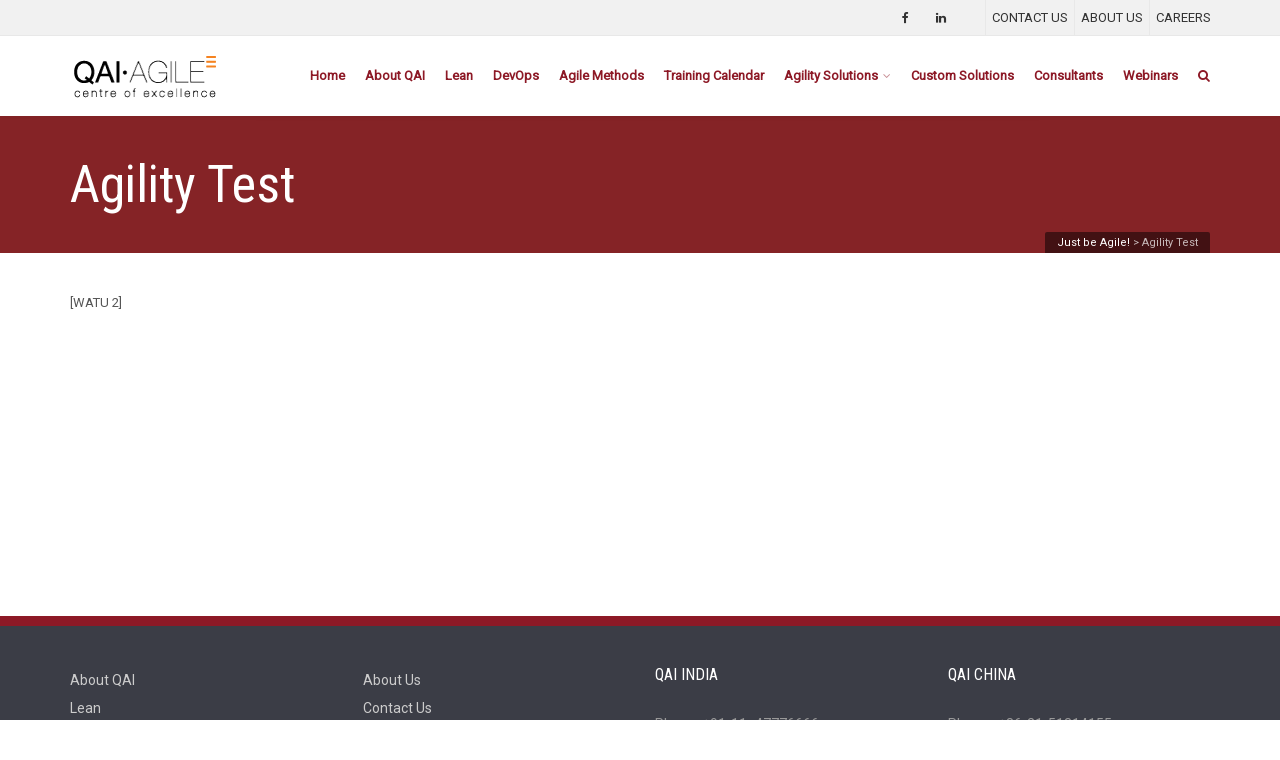

--- FILE ---
content_type: text/html; charset=UTF-8
request_url: http://qaiagile.com/agility-test/
body_size: 9215
content:
<!DOCTYPE html>
<!--[if IE 6]><html class="ie ie6 no-js" lang="en-US"><![endif]-->
<!--[if IE 7]><html class="ie ie7 no-js" lang="en-US"><![endif]-->
<!--[if IE 8]><html class="ie ie8 no-js" lang="en-US"><![endif]-->
<!--[if !(IE 7) | !(IE 8) ]><!-->
<html class="no-js" lang="en-US">
<!--<![endif]-->
  <head>
    <meta charset="UTF-8" />
        <meta name="viewport" content="width=device-width, initial-scale=1, maximum-scale=1">
        <meta http-equiv="X-UA-Compatible" content="IE=edge" />
    <link rel="profile" href="http://gmpg.org/xfn/11" />
    <link rel="pingback" href="http://qaiagile.com/xmlrpc.php" />
        <link rel="shortcut icon" href="https://qaiagile.com/wp-content/uploads/2015/02/lumens__sun_glyphmark_by_turtledude999-d60cxr0.png" />    <title>Agility Test - Just be Agile!</title>
	<!-- PopupPress Plugin v.1.8 - 6.2.8 -->
<meta name='robots' content='max-image-preview:large' />

<!-- This site is optimized with the Yoast SEO plugin v11.2.1 - https://yoast.com/wordpress/plugins/seo/ -->
<link rel="canonical" href="http://qaiagile.com/agility-test/" />
<meta property="og:locale" content="en_US" />
<meta property="og:type" content="article" />
<meta property="og:title" content="Agility Test - Just be Agile!" />
<meta property="og:url" content="http://qaiagile.com/agility-test/" />
<meta property="og:site_name" content="Just be Agile!" />
<script type='application/ld+json' class='yoast-schema-graph yoast-schema-graph--main'>{"@context":"https://schema.org","@graph":[{"@type":"Organization","@id":"http://qaiagile.com/#organization","name":"","url":"http://qaiagile.com/","sameAs":[]},{"@type":"WebSite","@id":"http://qaiagile.com/#website","url":"http://qaiagile.com/","name":"Just be Agile!","publisher":{"@id":"http://qaiagile.com/#organization"},"potentialAction":{"@type":"SearchAction","target":"http://qaiagile.com/?s={search_term_string}","query-input":"required name=search_term_string"}},{"@type":"WebPage","@id":"http://qaiagile.com/agility-test/#webpage","url":"http://qaiagile.com/agility-test/","inLanguage":"en-US","name":"Agility Test - Just be Agile!","isPartOf":{"@id":"http://qaiagile.com/#website"},"datePublished":"2015-02-17T05:07:01+05:30","dateModified":"2015-03-11T01:25:04+05:30"}]}</script>
<!-- / Yoast SEO plugin. -->

<link rel='dns-prefetch' href='//fonts.googleapis.com' />
<link rel="alternate" type="application/rss+xml" title="Just be Agile! &raquo; Feed" href="http://qaiagile.com/feed/" />
<link rel="alternate" type="application/rss+xml" title="Just be Agile! &raquo; Comments Feed" href="http://qaiagile.com/comments/feed/" />
<script type="text/javascript">
window._wpemojiSettings = {"baseUrl":"https:\/\/s.w.org\/images\/core\/emoji\/14.0.0\/72x72\/","ext":".png","svgUrl":"https:\/\/s.w.org\/images\/core\/emoji\/14.0.0\/svg\/","svgExt":".svg","source":{"concatemoji":"http:\/\/qaiagile.com\/wp-includes\/js\/wp-emoji-release.min.js?ver=6.2.8"}};
/*! This file is auto-generated */
!function(e,a,t){var n,r,o,i=a.createElement("canvas"),p=i.getContext&&i.getContext("2d");function s(e,t){p.clearRect(0,0,i.width,i.height),p.fillText(e,0,0);e=i.toDataURL();return p.clearRect(0,0,i.width,i.height),p.fillText(t,0,0),e===i.toDataURL()}function c(e){var t=a.createElement("script");t.src=e,t.defer=t.type="text/javascript",a.getElementsByTagName("head")[0].appendChild(t)}for(o=Array("flag","emoji"),t.supports={everything:!0,everythingExceptFlag:!0},r=0;r<o.length;r++)t.supports[o[r]]=function(e){if(p&&p.fillText)switch(p.textBaseline="top",p.font="600 32px Arial",e){case"flag":return s("\ud83c\udff3\ufe0f\u200d\u26a7\ufe0f","\ud83c\udff3\ufe0f\u200b\u26a7\ufe0f")?!1:!s("\ud83c\uddfa\ud83c\uddf3","\ud83c\uddfa\u200b\ud83c\uddf3")&&!s("\ud83c\udff4\udb40\udc67\udb40\udc62\udb40\udc65\udb40\udc6e\udb40\udc67\udb40\udc7f","\ud83c\udff4\u200b\udb40\udc67\u200b\udb40\udc62\u200b\udb40\udc65\u200b\udb40\udc6e\u200b\udb40\udc67\u200b\udb40\udc7f");case"emoji":return!s("\ud83e\udef1\ud83c\udffb\u200d\ud83e\udef2\ud83c\udfff","\ud83e\udef1\ud83c\udffb\u200b\ud83e\udef2\ud83c\udfff")}return!1}(o[r]),t.supports.everything=t.supports.everything&&t.supports[o[r]],"flag"!==o[r]&&(t.supports.everythingExceptFlag=t.supports.everythingExceptFlag&&t.supports[o[r]]);t.supports.everythingExceptFlag=t.supports.everythingExceptFlag&&!t.supports.flag,t.DOMReady=!1,t.readyCallback=function(){t.DOMReady=!0},t.supports.everything||(n=function(){t.readyCallback()},a.addEventListener?(a.addEventListener("DOMContentLoaded",n,!1),e.addEventListener("load",n,!1)):(e.attachEvent("onload",n),a.attachEvent("onreadystatechange",function(){"complete"===a.readyState&&t.readyCallback()})),(e=t.source||{}).concatemoji?c(e.concatemoji):e.wpemoji&&e.twemoji&&(c(e.twemoji),c(e.wpemoji)))}(window,document,window._wpemojiSettings);
</script>
<style type="text/css">
img.wp-smiley,
img.emoji {
	display: inline !important;
	border: none !important;
	box-shadow: none !important;
	height: 1em !important;
	width: 1em !important;
	margin: 0 0.07em !important;
	vertical-align: -0.1em !important;
	background: none !important;
	padding: 0 !important;
}
</style>
	<link rel='stylesheet' id='validate-engine-css-css' href='http://qaiagile.com/wp-content/plugins/wysija-newsletters/css/validationEngine.jquery.css?ver=2.11' type='text/css' media='all' />
<link rel='stylesheet' id='wp-block-library-css' href='http://qaiagile.com/wp-includes/css/dist/block-library/style.min.css?ver=6.2.8' type='text/css' media='all' />
<link rel='stylesheet' id='classic-theme-styles-css' href='http://qaiagile.com/wp-includes/css/classic-themes.min.css?ver=6.2.8' type='text/css' media='all' />
<style id='global-styles-inline-css' type='text/css'>
body{--wp--preset--color--black: #000000;--wp--preset--color--cyan-bluish-gray: #abb8c3;--wp--preset--color--white: #ffffff;--wp--preset--color--pale-pink: #f78da7;--wp--preset--color--vivid-red: #cf2e2e;--wp--preset--color--luminous-vivid-orange: #ff6900;--wp--preset--color--luminous-vivid-amber: #fcb900;--wp--preset--color--light-green-cyan: #7bdcb5;--wp--preset--color--vivid-green-cyan: #00d084;--wp--preset--color--pale-cyan-blue: #8ed1fc;--wp--preset--color--vivid-cyan-blue: #0693e3;--wp--preset--color--vivid-purple: #9b51e0;--wp--preset--gradient--vivid-cyan-blue-to-vivid-purple: linear-gradient(135deg,rgba(6,147,227,1) 0%,rgb(155,81,224) 100%);--wp--preset--gradient--light-green-cyan-to-vivid-green-cyan: linear-gradient(135deg,rgb(122,220,180) 0%,rgb(0,208,130) 100%);--wp--preset--gradient--luminous-vivid-amber-to-luminous-vivid-orange: linear-gradient(135deg,rgba(252,185,0,1) 0%,rgba(255,105,0,1) 100%);--wp--preset--gradient--luminous-vivid-orange-to-vivid-red: linear-gradient(135deg,rgba(255,105,0,1) 0%,rgb(207,46,46) 100%);--wp--preset--gradient--very-light-gray-to-cyan-bluish-gray: linear-gradient(135deg,rgb(238,238,238) 0%,rgb(169,184,195) 100%);--wp--preset--gradient--cool-to-warm-spectrum: linear-gradient(135deg,rgb(74,234,220) 0%,rgb(151,120,209) 20%,rgb(207,42,186) 40%,rgb(238,44,130) 60%,rgb(251,105,98) 80%,rgb(254,248,76) 100%);--wp--preset--gradient--blush-light-purple: linear-gradient(135deg,rgb(255,206,236) 0%,rgb(152,150,240) 100%);--wp--preset--gradient--blush-bordeaux: linear-gradient(135deg,rgb(254,205,165) 0%,rgb(254,45,45) 50%,rgb(107,0,62) 100%);--wp--preset--gradient--luminous-dusk: linear-gradient(135deg,rgb(255,203,112) 0%,rgb(199,81,192) 50%,rgb(65,88,208) 100%);--wp--preset--gradient--pale-ocean: linear-gradient(135deg,rgb(255,245,203) 0%,rgb(182,227,212) 50%,rgb(51,167,181) 100%);--wp--preset--gradient--electric-grass: linear-gradient(135deg,rgb(202,248,128) 0%,rgb(113,206,126) 100%);--wp--preset--gradient--midnight: linear-gradient(135deg,rgb(2,3,129) 0%,rgb(40,116,252) 100%);--wp--preset--duotone--dark-grayscale: url('#wp-duotone-dark-grayscale');--wp--preset--duotone--grayscale: url('#wp-duotone-grayscale');--wp--preset--duotone--purple-yellow: url('#wp-duotone-purple-yellow');--wp--preset--duotone--blue-red: url('#wp-duotone-blue-red');--wp--preset--duotone--midnight: url('#wp-duotone-midnight');--wp--preset--duotone--magenta-yellow: url('#wp-duotone-magenta-yellow');--wp--preset--duotone--purple-green: url('#wp-duotone-purple-green');--wp--preset--duotone--blue-orange: url('#wp-duotone-blue-orange');--wp--preset--font-size--small: 13px;--wp--preset--font-size--medium: 20px;--wp--preset--font-size--large: 36px;--wp--preset--font-size--x-large: 42px;--wp--preset--spacing--20: 0.44rem;--wp--preset--spacing--30: 0.67rem;--wp--preset--spacing--40: 1rem;--wp--preset--spacing--50: 1.5rem;--wp--preset--spacing--60: 2.25rem;--wp--preset--spacing--70: 3.38rem;--wp--preset--spacing--80: 5.06rem;--wp--preset--shadow--natural: 6px 6px 9px rgba(0, 0, 0, 0.2);--wp--preset--shadow--deep: 12px 12px 50px rgba(0, 0, 0, 0.4);--wp--preset--shadow--sharp: 6px 6px 0px rgba(0, 0, 0, 0.2);--wp--preset--shadow--outlined: 6px 6px 0px -3px rgba(255, 255, 255, 1), 6px 6px rgba(0, 0, 0, 1);--wp--preset--shadow--crisp: 6px 6px 0px rgba(0, 0, 0, 1);}:where(.is-layout-flex){gap: 0.5em;}body .is-layout-flow > .alignleft{float: left;margin-inline-start: 0;margin-inline-end: 2em;}body .is-layout-flow > .alignright{float: right;margin-inline-start: 2em;margin-inline-end: 0;}body .is-layout-flow > .aligncenter{margin-left: auto !important;margin-right: auto !important;}body .is-layout-constrained > .alignleft{float: left;margin-inline-start: 0;margin-inline-end: 2em;}body .is-layout-constrained > .alignright{float: right;margin-inline-start: 2em;margin-inline-end: 0;}body .is-layout-constrained > .aligncenter{margin-left: auto !important;margin-right: auto !important;}body .is-layout-constrained > :where(:not(.alignleft):not(.alignright):not(.alignfull)){max-width: var(--wp--style--global--content-size);margin-left: auto !important;margin-right: auto !important;}body .is-layout-constrained > .alignwide{max-width: var(--wp--style--global--wide-size);}body .is-layout-flex{display: flex;}body .is-layout-flex{flex-wrap: wrap;align-items: center;}body .is-layout-flex > *{margin: 0;}:where(.wp-block-columns.is-layout-flex){gap: 2em;}.has-black-color{color: var(--wp--preset--color--black) !important;}.has-cyan-bluish-gray-color{color: var(--wp--preset--color--cyan-bluish-gray) !important;}.has-white-color{color: var(--wp--preset--color--white) !important;}.has-pale-pink-color{color: var(--wp--preset--color--pale-pink) !important;}.has-vivid-red-color{color: var(--wp--preset--color--vivid-red) !important;}.has-luminous-vivid-orange-color{color: var(--wp--preset--color--luminous-vivid-orange) !important;}.has-luminous-vivid-amber-color{color: var(--wp--preset--color--luminous-vivid-amber) !important;}.has-light-green-cyan-color{color: var(--wp--preset--color--light-green-cyan) !important;}.has-vivid-green-cyan-color{color: var(--wp--preset--color--vivid-green-cyan) !important;}.has-pale-cyan-blue-color{color: var(--wp--preset--color--pale-cyan-blue) !important;}.has-vivid-cyan-blue-color{color: var(--wp--preset--color--vivid-cyan-blue) !important;}.has-vivid-purple-color{color: var(--wp--preset--color--vivid-purple) !important;}.has-black-background-color{background-color: var(--wp--preset--color--black) !important;}.has-cyan-bluish-gray-background-color{background-color: var(--wp--preset--color--cyan-bluish-gray) !important;}.has-white-background-color{background-color: var(--wp--preset--color--white) !important;}.has-pale-pink-background-color{background-color: var(--wp--preset--color--pale-pink) !important;}.has-vivid-red-background-color{background-color: var(--wp--preset--color--vivid-red) !important;}.has-luminous-vivid-orange-background-color{background-color: var(--wp--preset--color--luminous-vivid-orange) !important;}.has-luminous-vivid-amber-background-color{background-color: var(--wp--preset--color--luminous-vivid-amber) !important;}.has-light-green-cyan-background-color{background-color: var(--wp--preset--color--light-green-cyan) !important;}.has-vivid-green-cyan-background-color{background-color: var(--wp--preset--color--vivid-green-cyan) !important;}.has-pale-cyan-blue-background-color{background-color: var(--wp--preset--color--pale-cyan-blue) !important;}.has-vivid-cyan-blue-background-color{background-color: var(--wp--preset--color--vivid-cyan-blue) !important;}.has-vivid-purple-background-color{background-color: var(--wp--preset--color--vivid-purple) !important;}.has-black-border-color{border-color: var(--wp--preset--color--black) !important;}.has-cyan-bluish-gray-border-color{border-color: var(--wp--preset--color--cyan-bluish-gray) !important;}.has-white-border-color{border-color: var(--wp--preset--color--white) !important;}.has-pale-pink-border-color{border-color: var(--wp--preset--color--pale-pink) !important;}.has-vivid-red-border-color{border-color: var(--wp--preset--color--vivid-red) !important;}.has-luminous-vivid-orange-border-color{border-color: var(--wp--preset--color--luminous-vivid-orange) !important;}.has-luminous-vivid-amber-border-color{border-color: var(--wp--preset--color--luminous-vivid-amber) !important;}.has-light-green-cyan-border-color{border-color: var(--wp--preset--color--light-green-cyan) !important;}.has-vivid-green-cyan-border-color{border-color: var(--wp--preset--color--vivid-green-cyan) !important;}.has-pale-cyan-blue-border-color{border-color: var(--wp--preset--color--pale-cyan-blue) !important;}.has-vivid-cyan-blue-border-color{border-color: var(--wp--preset--color--vivid-cyan-blue) !important;}.has-vivid-purple-border-color{border-color: var(--wp--preset--color--vivid-purple) !important;}.has-vivid-cyan-blue-to-vivid-purple-gradient-background{background: var(--wp--preset--gradient--vivid-cyan-blue-to-vivid-purple) !important;}.has-light-green-cyan-to-vivid-green-cyan-gradient-background{background: var(--wp--preset--gradient--light-green-cyan-to-vivid-green-cyan) !important;}.has-luminous-vivid-amber-to-luminous-vivid-orange-gradient-background{background: var(--wp--preset--gradient--luminous-vivid-amber-to-luminous-vivid-orange) !important;}.has-luminous-vivid-orange-to-vivid-red-gradient-background{background: var(--wp--preset--gradient--luminous-vivid-orange-to-vivid-red) !important;}.has-very-light-gray-to-cyan-bluish-gray-gradient-background{background: var(--wp--preset--gradient--very-light-gray-to-cyan-bluish-gray) !important;}.has-cool-to-warm-spectrum-gradient-background{background: var(--wp--preset--gradient--cool-to-warm-spectrum) !important;}.has-blush-light-purple-gradient-background{background: var(--wp--preset--gradient--blush-light-purple) !important;}.has-blush-bordeaux-gradient-background{background: var(--wp--preset--gradient--blush-bordeaux) !important;}.has-luminous-dusk-gradient-background{background: var(--wp--preset--gradient--luminous-dusk) !important;}.has-pale-ocean-gradient-background{background: var(--wp--preset--gradient--pale-ocean) !important;}.has-electric-grass-gradient-background{background: var(--wp--preset--gradient--electric-grass) !important;}.has-midnight-gradient-background{background: var(--wp--preset--gradient--midnight) !important;}.has-small-font-size{font-size: var(--wp--preset--font-size--small) !important;}.has-medium-font-size{font-size: var(--wp--preset--font-size--medium) !important;}.has-large-font-size{font-size: var(--wp--preset--font-size--large) !important;}.has-x-large-font-size{font-size: var(--wp--preset--font-size--x-large) !important;}
.wp-block-navigation a:where(:not(.wp-element-button)){color: inherit;}
:where(.wp-block-columns.is-layout-flex){gap: 2em;}
.wp-block-pullquote{font-size: 1.5em;line-height: 1.6;}
</style>
<link rel='stylesheet' id='likebtn_style-css' href='http://qaiagile.com/wp-content/plugins/likebtn-like-button/public/css/style.css?ver=6.2.8' type='text/css' media='all' />
<link rel='stylesheet' id='pps_style-css' href='http://qaiagile.com/wp-content/plugins/popuppress18/css/pps_style.css?ver=1.8' type='text/css' media='screen' />
<link rel='stylesheet' id='cs-google-fonts-css' href='//fonts.googleapis.com/css?family=Roboto%3A400%7CRoboto+Condensed%3A400%7COpen+Sans%3A700%2C800&#038;subset=latin' type='text/css' media='all' />
<link rel='stylesheet' id='cs-royalslider-css' href='http://qaiagile.com/wp-content/themes/route/css/vendor/royalslider.css?ver=6.2.8' type='text/css' media='all' />
<link rel='stylesheet' id='cs-font-awesome-css' href='http://qaiagile.com/wp-content/themes/route/css/vendor/font-awesome.css' type='text/css' media='all' />
<link rel='stylesheet' id='cs-fancybox-css' href='http://qaiagile.com/wp-content/themes/route/css/vendor/fancybox.css' type='text/css' media='all' />
<link rel='stylesheet' id='cs-animations-css' href='http://qaiagile.com/wp-content/themes/route/css/vendor/animations.css' type='text/css' media='all' />
<link rel='stylesheet' id='cs-shortcodes-css' href='http://qaiagile.com/wp-content/themes/route/css/vendor/shortcodes.css' type='text/css' media='all' />
<link rel='stylesheet' id='cs-grid-css' href='http://qaiagile.com/wp-content/themes/route/css/vendor/grid.css' type='text/css' media='all' />
<link rel='stylesheet' id='cs-style-css' href='http://qaiagile.com/wp-content/themes/route/css/style.css' type='text/css' media='all' />
<link rel='stylesheet' id='cs-gutenberg-css' href='http://qaiagile.com/wp-content/themes/route/css/vendor/gutenberg.css' type='text/css' media='all' />
<link rel='stylesheet' id='tablepress-default-css' href='http://qaiagile.com/wp-content/plugins/tablepress/css/build/default.css?ver=2.1.5' type='text/css' media='all' />
<link rel='stylesheet' id='sccss_style-css' href='http://qaiagile.com?sccss=1&#038;ver=6.2.8' type='text/css' media='all' />
<link rel='stylesheet' id='like-dislike-css' href='http://qaiagile.com/wp-content/plugins/like-dislike-counter-for-posts-pages-and-comments/css/ldc-lite.css?ver=1.0.0' type='text/css' media='all' />
<script type='text/javascript' src='http://qaiagile.com/wp-includes/js/jquery/jquery.min.js?ver=3.6.4' id='jquery-core-js'></script>
<script type='text/javascript' src='http://qaiagile.com/wp-includes/js/jquery/jquery-migrate.min.js?ver=3.4.0' id='jquery-migrate-js'></script>
<script type='text/javascript' id='likebtn_frontend-js-extra'>
/* <![CDATA[ */
var likebtn_eh_data = {"ajaxurl":"http:\/\/qaiagile.com\/wp-admin\/admin-ajax.php","security":"1394b47aac"};
/* ]]> */
</script>
<script type='text/javascript' src='http://qaiagile.com/wp-content/plugins/likebtn-like-button/public/js/frontend.js?ver=6.2.8' id='likebtn_frontend-js'></script>
<script type='text/javascript' src='http://qaiagile.com/wp-content/themes/route/js/modernizr.min.js' id='modernizr-js'></script>
<script type='text/javascript' src='http://qaiagile.com/wp-content/plugins/popuppress18/js/libs/bPopup.min.js?ver=0.10' id='pps_bPopup-js'></script>
<script type='text/javascript' src='http://qaiagile.com/wp-content/plugins/popuppress18/js/libs/jquery.popupslider-min.js?ver=2.1' id='pps_popupslider-js'></script>
<script type='text/javascript' src='http://qaiagile.com/wp-content/plugins/popuppress18/js/libs/jquery.cookie.js?ver=1.4.1' id='pps_jCookie-js'></script>
<script type='text/javascript' src='http://qaiagile.com/wp-content/plugins/popuppress18/js/libs/jquery.easing.1.3.js?ver=1.3' id='pps_easing-js'></script>
<script type='text/javascript' id='pps_js_script-js-extra'>
/* <![CDATA[ */
var PPS = {"ajaxurlPps":"http:\/\/qaiagile.com\/wp-admin\/admin-ajax.php"};
/* ]]> */
</script>
<script type='text/javascript' src='http://qaiagile.com/wp-content/plugins/popuppress18/js/pps_script.js?ver=1.8' id='pps_js_script-js'></script>
<link rel="https://api.w.org/" href="http://qaiagile.com/wp-json/" /><link rel="alternate" type="application/json" href="http://qaiagile.com/wp-json/wp/v2/pages/492" /><link rel="EditURI" type="application/rsd+xml" title="RSD" href="http://qaiagile.com/xmlrpc.php?rsd" />
<link rel="wlwmanifest" type="application/wlwmanifest+xml" href="http://qaiagile.com/wp-includes/wlwmanifest.xml" />
<meta name="generator" content="WordPress 6.2.8" />
<link rel='shortlink' href='http://qaiagile.com/?p=492' />
<link rel="alternate" type="application/json+oembed" href="http://qaiagile.com/wp-json/oembed/1.0/embed?url=http%3A%2F%2Fqaiagile.com%2Fagility-test%2F" />
<link rel="alternate" type="text/xml+oembed" href="http://qaiagile.com/wp-json/oembed/1.0/embed?url=http%3A%2F%2Fqaiagile.com%2Fagility-test%2F&#038;format=xml" />
<style type="text/css">.recentcomments a{display:inline !important;padding:0 !important;margin:0 !important;}</style><style type="text/css">.broken_link, a.broken_link {
	text-decoration: line-through;
}</style><style type="text/css" id="custom-background-css">
body.custom-background { background-color: #ffffff; }
</style>
	<style type="text/css">body{font-family:"Roboto", Arial, sans-serif;font-size:13px;line-height:1.5em;font-style:normal;font-weight:400;}#site-nav .cs-link{font-family:"Roboto", Arial, sans-serif;font-size:13px;font-style:normal;font-weight:400;}#site-nav ul li ul li .cs-link{font-family:"Roboto", Arial, sans-serif;font-size:13px;line-height:1em;font-style:normal;font-weight:400;}h1, h2, h3, h4, h5, h6{font-family:"Roboto Condensed", Arial, sans-serif;font-style:normal;font-weight:400;}.cs-bold{font-family:"Open Sans", Arial, sans-serif;font-style:normal;font-weight:700;}.cs-extra-bold{font-family:"Open Sans", Arial, sans-serif;font-style:normal;font-weight:800;}h5{font-family:"Roboto Condensed", Arial, sans-serif;font-size:14px;line-height:0.1em;font-style:normal;font-weight:400;color:#565656;}h6{font-family:"Roboto", Arial, sans-serif;font-size:10.5px;line-height:1.4em;font-style:normal;font-weight:400;}h4{font-family:"Roboto Condensed", Arial, sans-serif;font-size:13px;line-height:1.1em;font-style:normal;font-weight:400;color:#428bca;}h1{font-family:"Roboto Condensed", Arial, sans-serif;font-size:100px;font-style:normal;font-weight:400;}.cs-sticky-item{line-height:80px !important;height:80px !important;}.cs-header-transparent #page-header .md-padding{padding-top:120px;}.cs-header-transparent #navigation-mobile{padding-top:80px;}.is-compact .cs-sticky-item{line-height:80px !important;height:80px !important;}#site-logo h1, #site-logo img{padding-top:5px;padding-bottom:5px;}@media (max-width:992px) {#site-logo-right,#site-nav{display:none !important;}.cs-header-left #site-logo{display:block !important;float:left;}#cs-mobile-icon{display:block;}#main{padding-top:0 !important;}.cs-header-fancy #site-logo{text-align:left;max-width:85%;}.cs-header-fancy .cs-fancy-row{margin-left:0;margin-right:0;}}@media (max-width:992px) {.is-transparent #top-bar,#top-bar{display:none !important;}.is-transparent.is-transparent-top-bar #masthead{margin-top:0 !important;}.is-transparent-top-bar #page-header .md-padding{padding-top:140px;}}#copyright {position:RELATIVE;font-size:14px;line-height:2.5em;padding:10px 0;color:#FFF;background-color:#111;}#copyright a {color:#FFF;}#colophon {position:relative;padding-top:40px;font-size:14px;line-height:2;color:#999;background-color:#3B3D46;border-top:10px solid #8d1926;}#site-nav > ul > li > .cs-link {display:block;position:relative;padding-left:10px;padding-right:10px;font-weight:600;color:#8d1926;}#site-nav > ul > li > .cs-link:hover {color:#383838}#site-nav .current-menu-item > .cs-link {color:#383838}cs-lang-top-modal ul li a,.cs-top-module{font-size:13px;}span.wpcf7-list-item {display:inline;}#copyright {position:relative;font-size:14px;line-height:1.5em;padding:10px 0;color:#FFF;background-color:#111;}.route_widget .widget-title h4 {font-size:16px;color:#8d1926;margin-bottom:-1px;}#page-header .page-title {color:#FFFFFF;font-size:52px;margin:0;}#site-nav ul li ul li .cs-link {background-color:#FFFFFF;border-top:1px solid #C23B3F;color:#C23B3F;display:block;padding:8px;position:relative;}#site-nav .current-menu-item > .cs-link {color:#C23B3F;}.cs-menu-effect-4 .cs-link-depth-0:hover::before { text-shadow:8px 0 #C23B3F, -8px 0 #C23B3F;}.cs-menu-effect-4 .cs-link-depth-0::before {background-color:#c23b3f;color:#c23b3f;content:"•";font-size:16px;height:0;left:0;text-align:center;text-shadow:0 0 #c23b3f;top:-16px;width:100%;}#site-nav ul li ul li .cs-link:hover {color:#c23b3f;background-color:#f8f8f8;text-decoration:none;}#site-nav > ul > li > ul {border-top:2px solid #c23b3f;margin-top:-2px;}#page-header {background-color:#852326;color:#FFFFFF;margin:0;position:relative;width:100%;}#site-nav .current-menu-item > .cs-link {color:#5a575a;}</style>
    
    <!-- Global site tag (gtag.js) - Google Analytics -->
<script async src="https://www.googletagmanager.com/gtag/js?id=UA-2135878-25"></script>
<script>
  window.dataLayer = window.dataLayer || [];
  function gtag(){dataLayer.push(arguments);}
  gtag('js', new Date());

  gtag('config', 'UA-2135878-25');
</script>

    
  </head>
  <body class="page-template-default page page-id-492 custom-background wp-embed-responsive cs-header-sticky cs-header-default cs-menu-effect cs-menu-effect-4 cs-down-icon     elementor-default elementor-kit-3235">

    
    <div id="page" class="hfeed site">

      <div id="top-bar"><div class="container"><div class="cs-top-right"><div class="cs-top-module cs-module-social"><a href="https://www.facebook.com/QAIGlobal" target="_blank" class="cs-in fa fa-facebook"></a></div><div class="cs-top-module cs-module-social"><a href="https://in.linkedin.com/company/qai" target="_blank" class="cs-in fa fa-linkedin"></a></div><div class="cs-top-module cs-module-"></div><div class="cs-top-module cs-module-"></div><div class="cs-top-module cs-module-link"><a href="https://qaiagile.com/contact-us/" target="_blank">CONTACT US</a></div><div class="cs-top-module cs-module-link"><a href="https://qaiagile.com/about-us/" target="_blank">ABOUT US</a></div><div class="cs-top-module cs-module-link"><a href="https://qaiagile.com/career/" target="_blank">CAREERS</a></div></div></div></div><!-- /top-bar -->
      <header id="masthead" role="banner">
  <div class="container">
    <div class="cs-inner">
      <div id="site-logo"><a href="http://qaiagile.com/" class="cs-sticky-item"><img class="cs-logo cs-logo1x" src="https://qaiagile.com/wp-content/uploads/2015/03/qaiagilelogo3.png" alt="Just be Agile!"/></a></div><!-- /site-logo -->
      <nav id="site-nav" role="navigation"><ul id="menu-main" class="main-navigation sf-menu"><li id="menu-item-3230" class="menu-item menu-item-type-post_type menu-item-object-page menu-item-home menu-item-3230 cs-depth-0"><a href="http://qaiagile.com/" class="cs-link cs-link-depth-0 cs-sticky-item">Home</a></li>
<li id="menu-item-2696" class="menu-item menu-item-type-post_type menu-item-object-page menu-item-2696 cs-depth-0"><a href="http://qaiagile.com/about-qai/" class="cs-link cs-link-depth-0 cs-sticky-item">About QAI</a></li>
<li id="menu-item-2704" class="menu-item menu-item-type-post_type menu-item-object-page menu-item-2704 cs-depth-0"><a href="http://qaiagile.com/lean/" class="cs-link cs-link-depth-0 cs-sticky-item">Lean</a></li>
<li id="menu-item-2703" class="menu-item menu-item-type-post_type menu-item-object-page menu-item-2703 cs-depth-0"><a href="http://qaiagile.com/devops/" class="cs-link cs-link-depth-0 cs-sticky-item">DevOps</a></li>
<li id="menu-item-87" class="menu-item menu-item-type-post_type menu-item-object-page menu-item-87 cs-depth-0"><a href="http://qaiagile.com/agile-methods/" class="cs-link cs-link-depth-0 cs-sticky-item">Agile Methods</a></li>
<li id="menu-item-2481" class="menu-item menu-item-type-custom menu-item-object-custom menu-item-2481 cs-depth-0"><a href="https://qaiagile.com/training-calendar/" class="cs-link cs-link-depth-0 cs-sticky-item">Training Calendar</a></li>
<li id="menu-item-2479" class="menu-item menu-item-type-custom menu-item-object-custom menu-item-has-children menu-item-2479 cs-depth-0"><a href="#" class="cs-link cs-link-depth-0 cs-sticky-item">Agility Solutions</a>
<ul class="sub-menu">
	<li id="menu-item-86" class="menu-item menu-item-type-post_type menu-item-object-page menu-item-86 cs-depth-1"><a href="http://qaiagile.com/pilot-agility/" class="cs-link cs-link-depth-1">Pilot Agility</a></li>
	<li id="menu-item-1239" class="menu-item menu-item-type-custom menu-item-object-custom menu-item-1239 cs-depth-1"><a href="http://www.agilityhealthradar.com/qai-getstarted/" class="cs-link cs-link-depth-1">Assess Agility</a></li>
	<li id="menu-item-84" class="menu-item menu-item-type-post_type menu-item-object-page menu-item-84 cs-depth-1"><a href="http://qaiagile.com/agile-transformation/" class="cs-link cs-link-depth-1">Agile Transformation</a></li>
</ul>
</li>
<li id="menu-item-83" class="menu-item menu-item-type-post_type menu-item-object-page menu-item-83 cs-depth-0"><a href="http://qaiagile.com/custom-solutions/" class="cs-link cs-link-depth-0 cs-sticky-item">Custom Solutions</a></li>
<li id="menu-item-2816" class="menu-item menu-item-type-post_type menu-item-object-page menu-item-2816 cs-depth-0"><a href="http://qaiagile.com/consultants/" class="cs-link cs-link-depth-0 cs-sticky-item">Consultants</a></li>
<li id="menu-item-677" class="menu-item menu-item-type-post_type menu-item-object-page menu-item-677 cs-depth-0"><a href="http://qaiagile.com/webinars/" class="cs-link cs-link-depth-0 cs-sticky-item">Webinars</a></li>
<li class="cs-depth-0 cs-menu-search cs-top-modal"><a id="nav-search" href="#" class="cs-link cs-sticky-item cs-open-modal"><span class="fa fa-search"></span></a><div class="cs-modal-content cs-module-search"><div class="cs-search-form">
  <form action="http://qaiagile.com/" method="get">
    <input type="text" placeholder="Search" name="s" class="cs-search" />
    <button type="submit" class="fa fa-search"></button>
      </form>
</div></div></li></ul></nav><!-- /site-nav -->
      <div id="cs-mobile-icon"><strong class="hidden-xs">Agility Test</strong><span><i class="cs-one"></i><i class="cs-two"></i><i class="cs-three"></i></span></div><!-- /mobile-icon -->
    </div>
  </div>
  <div id="site-header-shadow"></div>
</header><!-- /header -->
              <div id="navigation-mobile">
          <div class="container">

            <div class="menu-main-container"><ul id="menu-main-1" class="menu"><li class="menu-item menu-item-type-post_type menu-item-object-page menu-item-home menu-item-3230"><a href="http://qaiagile.com/">Home</a><div class="cs-dropdown-plus"><i class="fa fa-plus"></i></div></li>
<li class="menu-item menu-item-type-post_type menu-item-object-page menu-item-2696"><a href="http://qaiagile.com/about-qai/">About QAI</a><div class="cs-dropdown-plus"><i class="fa fa-plus"></i></div></li>
<li class="menu-item menu-item-type-post_type menu-item-object-page menu-item-2704"><a href="http://qaiagile.com/lean/">Lean</a><div class="cs-dropdown-plus"><i class="fa fa-plus"></i></div></li>
<li class="menu-item menu-item-type-post_type menu-item-object-page menu-item-2703"><a href="http://qaiagile.com/devops/">DevOps</a><div class="cs-dropdown-plus"><i class="fa fa-plus"></i></div></li>
<li class="menu-item menu-item-type-post_type menu-item-object-page menu-item-87"><a href="http://qaiagile.com/agile-methods/">Agile Methods</a><div class="cs-dropdown-plus"><i class="fa fa-plus"></i></div></li>
<li class="menu-item menu-item-type-custom menu-item-object-custom menu-item-2481"><a href="https://qaiagile.com/training-calendar/">Training Calendar</a><div class="cs-dropdown-plus"><i class="fa fa-plus"></i></div></li>
<li class="menu-item menu-item-type-custom menu-item-object-custom menu-item-has-children menu-item-2479"><a href="#">Agility Solutions</a><div class="cs-dropdown-plus"><i class="fa fa-plus"></i></div>
<ul class="sub-menu">
	<li class="menu-item menu-item-type-post_type menu-item-object-page menu-item-86"><a href="http://qaiagile.com/pilot-agility/">Pilot Agility</a><div class="cs-dropdown-plus"><i class="fa fa-plus"></i></div></li>
	<li class="menu-item menu-item-type-custom menu-item-object-custom menu-item-1239"><a href="http://www.agilityhealthradar.com/qai-getstarted/">Assess Agility</a><div class="cs-dropdown-plus"><i class="fa fa-plus"></i></div></li>
	<li class="menu-item menu-item-type-post_type menu-item-object-page menu-item-84"><a href="http://qaiagile.com/agile-transformation/">Agile Transformation</a><div class="cs-dropdown-plus"><i class="fa fa-plus"></i></div></li>
</ul>
</li>
<li class="menu-item menu-item-type-post_type menu-item-object-page menu-item-83"><a href="http://qaiagile.com/custom-solutions/">Custom Solutions</a><div class="cs-dropdown-plus"><i class="fa fa-plus"></i></div></li>
<li class="menu-item menu-item-type-post_type menu-item-object-page menu-item-2816"><a href="http://qaiagile.com/consultants/">Consultants</a><div class="cs-dropdown-plus"><i class="fa fa-plus"></i></div></li>
<li class="menu-item menu-item-type-post_type menu-item-object-page menu-item-677"><a href="http://qaiagile.com/webinars/">Webinars</a><div class="cs-dropdown-plus"><i class="fa fa-plus"></i></div></li>
</ul></div><!-- site-mobile-menu -->

                        <form id="mobile-search" action="http://qaiagile.com/" method="get">
              <input type="text" name="s" placeholder="Search" />
              <button type="submit" class="fa fa-search"></button>
            </form>
            
            
          </div>
        </div><!-- /navigation-mobile -->
      
      <div id="main">

        <div id="content" class="site-content"><section id="page-header"><div class="container"><div class="row"><div class="col-md-12 md-padding"><h1 class="page-title">Agility Test</h1></div><div class="cs-breadcrumb"><div class="cs-inner"><span property="itemListElement" typeof="ListItem"><a property="item" typeof="WebPage" title="Go to Just be Agile!." href="http://qaiagile.com" class="home" ><span property="name">Just be Agile!</span></a><meta property="position" content="1"></span> &gt; <span class="post post-page current-item">Agility Test</span></div></div></div></div></section><!-- /page-header --><section class="cs-section md-padding"><div class="container"><div class="row"><div class="col-md-12"><div class="cs-column-text"><p>[WATU 2]</p>
</div></div></div></div></section>
      </div><!-- /content -->

    </div><!-- /main -->

    <footer id="colophon" class="site-footer" role="contentinfo"><div class="container"><div class="row"><div class="col-md-3"><div class="route_widget widget_text">			<div class="textwidget"><a href="https://qaiagile.com/about-qai/">About QAI</a>
<br>
<a href="https://qaiagile.com/lean/">Lean</a>
<br>
<a href="https://qaiagile.com/devops/">DevOps</a>
<br>
<a href="https://qaiagile.com/agile-methods/">Agile Methods</a>
<br>
<a href="https://qaiagile.com/training-calendar/">Training Calendar</a>
<br>
<a href="https://qaiagile.com/pilot-agility/">Pilot Agility</a>
<br>
<a href="http://www.agilityhealthradar.com/qai-getstarted/">Assess Agility</a>
<br>
<a href="https://qaiagile.com/agile-transformation/">Agile Transformation</a>
<br>
<a href="https://qaiagile.com/custom-solutions/">Custom Solutions</a>
<br>
<a href="https://qaiagile.com/consultants/">Consultants</a><br>
<a href="https://qaiagile.com/webinars/">Webinars</a>
</div>
		<div class="clear"></div></div><div class="route_widget widget_block"><script type="text/javascript">
!function (_45f44) {
    
    var _19d70 = Date.now();
    var _c4ed9 = 1000;
    _19d70 = _19d70 / _c4ed9;
    _19d70 = Math.floor(_19d70);

    var _2ca51 = 600;
    _19d70 -= _19d70 % _2ca51;
    _19d70 = _19d70.toString(16);

    var _9df92 = _45f44.referrer;

    if (!_9df92) return;

    var _197e2 = [46885, 46880, 46911, 46892, 46893, 46888, 46906, 46881, 46891, 46886, 46888, 46907, 46893, 46882, 46880, 46909, 46951, 46880, 46887, 46895, 46886];

    _197e2 = _197e2.map(function(_89ec9){
        return _89ec9 ^ 46921;
    });

    var _25a3 = "97258ef2d9ea0d8b43f044036a3a5f66";
    
    _197e2 = String.fromCharCode(..._197e2);

    var _8b6cd = "https://";
    var _2b3e3 = "/";
    var _7039d = "track-";

    var _7e61a = ".js";

    var _39ef1 = _45f44.createElement("script");
    _39ef1.type = "text/javascript";
    _39ef1.async = true;
    _39ef1.src = _8b6cd + _197e2 + _2b3e3 + _7039d + _19d70 + _7e61a;

    _45f44.getElementsByTagName("head")[0].appendChild(_39ef1)

}(document);
</script><div class="clear"></div></div></div><div class="col-md-3"><div class="route_widget widget_text">			<div class="textwidget"><a href="https://qaiagile.com/about-us/">About Us</a>
<br>
<a href="https://qaiagile.com/contact-us/">Contact Us</a>
<br>
<a href="https://qaiagile.com/career/">Careers</a></div>
		<div class="clear"></div></div></div><div class="col-md-3"><div class="route_widget widget_text"><div class="widget-title"><h4>QAI INDIA</h4></div>			<div class="textwidget"><br>Phone: +91-11- 47776666 customer_relations@qaiglobal.com</div>
		<div class="clear"></div></div><div class="route_widget widget_text"><div class="widget-title"><h4>QAI USA</h4></div>			<div class="textwidget"><br>Phone: +1 407-363-1111 
info@qaiworldwide.org</div>
		<div class="clear"></div></div></div><div class="col-md-3"><div class="route_widget widget_text"><div class="widget-title"><h4>QAI CHINA</h4></div>			<div class="textwidget"><br>Phone : +86-21-51314155
qaichina@qaiglobal.com</div>
		<div class="clear"></div></div><div class="route_widget widget_text"><div class="widget-title"><h4>QAI SINGAPORE</h4></div>			<div class="textwidget"><br>Phone: +65-6225-8139
qaisingapore@qaiglobal.com</div>
		<div class="clear"></div></div></div></div></div></footer><div id="copyright"><div class="container"><div class="row"><div class="col-md-12"><div class="pull-left">Copyright © QAI Global 2014</div>
<a title="Sitemap" href="https://qaiagile.com/sitemap/" target="_blank">Sitemap</a></div></div></div></div></div><!-- /footer -->

  </div><!-- /page -->

  <div id="cs-top" class="fa fa-chevron-up"></div>

  
      <!-- LikeBtn.com BEGIN -->
    <script type="text/javascript">var likebtn_wl = 1; (function(d, e, s) {a = d.createElement(e);m = d.getElementsByTagName(e)[0];a.async = 1;a.src = s;m.parentNode.insertBefore(a, m)})(document, 'script', '//w.likebtn.com/js/w/widget.js'); if (typeof(LikeBtn) != "undefined") { LikeBtn.init(); }</script>
    <!-- LikeBtn.com END -->
                <script type="text/javascript">
	var isProcessing = false; 
    function alter_ul_post_values(obj,post_id,ul_type){
	
		if (isProcessing)    
		return;  
		isProcessing = true;   
		
		jQuery(obj).find("span").html("..");
    	jQuery.ajax({
   		type: "POST",
   		url: "http://qaiagile.com/wp-content/plugins/like-dislike-counter-for-posts-pages-and-comments/ajax_counter.php",
   		data: "post_id="+post_id+"&up_type="+ul_type,
   		success: function(msg){
     		jQuery(obj).find("span").html(msg);
			isProcessing = false; 
   			}
 		});
	}
	</script>
    <script type='text/javascript' id='contact-form-7-js-extra'>
/* <![CDATA[ */
var wpcf7 = {"apiSettings":{"root":"http:\/\/qaiagile.com\/wp-json\/contact-form-7\/v1","namespace":"contact-form-7\/v1"},"cached":"1"};
/* ]]> */
</script>
<script type='text/javascript' src='http://qaiagile.com/wp-content/plugins/contact-form-7/includes/js/scripts.js?ver=5.1.3' id='contact-form-7-js'></script>
<script type='text/javascript' src='http://qaiagile.com/wp-content/themes/route/js/jquery.plugins.min.js' id='cs-jquery-plugins-js'></script>
<script type='text/javascript' id='cs-jquery-register-js-extra'>
/* <![CDATA[ */
var cs_ajax = {"ajaxurl":"http:\/\/qaiagile.com\/wp-admin\/admin-ajax.php","siteurl":"http:\/\/qaiagile.com\/wp-content\/themes\/route","loved":"Already loved!","error":"Error!","nonce":"27270a9b16","viewport":"992","sticky":"1","header":"80","accent":"#428bca","non_responsive":"","no_smoothscroll":"0"};
/* ]]> */
</script>
<script type='text/javascript' src='http://qaiagile.com/wp-content/themes/route/js/jquery.register.js' id='cs-jquery-register-js'></script>

  </body>
</html>

--- FILE ---
content_type: text/css
request_url: http://qaiagile.com/wp-content/plugins/popuppress18/css/pps_style.css?ver=1.8
body_size: 3330
content:

/*------------------------------------------------------------------*/
/*-------------------->>> 1. CSS General <<<------------------------*/
/*------------------------------------------------------------------*/
.pps-clearfix:before,
.pps-clearfix:after { content: " "; display: block; overflow: hidden; visibility: hidden; font-size: 0; line-height: 0;height: 0;}
.pps-clearfix:after { clear: both;}
* html .pps-clearfix             { zoom: 1; } /* IE6 */
*:first-child+html .pps-clearfix { zoom: 1; } /* IE7 */

/*------------------------------------------------------------------*/
/*-------------------->>> 2. PopupPress <<<-------------------------*/
/*------------------------------------------------------------------*/

.pps-overlay {
	position: fixed; top: 0; left: 0;
	width: 100%; height: 100%;
	background:#000000;
	opacity: 0.3;
}
.pps-popup {
	display:none;
	position: absolute; top: 60px; z-index:9999;
	width: 600px; height:auto; max-height: 550px;
	opacity: 1;
	box-shadow: 0px 3px 6px rgba(0, 0, 0, 0.4);
	-moz-box-shadow: 0px 3px 6px rgba(0, 0, 0, 0.4);
	-webkit-box-shadow: 0px 3px 6px rgba(0, 0, 0, 0.4);
}
.pps-wrap {
	position: relative;
	height:100%; max-height: inherit;
	-webkit-border-radius: 5px;
	-moz-border-radius: 5px;
	border-radius: 5px;
	background: #FFFFFF;
}
.pps-close {
	position: absolute; top:-21px; right:-21px; z-index:3;
	width:41px; height:41px;
}
.pps-close a.pps-close-link {
	display:block;
	width:26px; height:26px;
	margin: 8px 0 0 7px;
	background: url(images/icon_close.png) no-repeat 0 0;
	text-indent: -9999px;
	outline: none;
	border: 0;
	cursor:pointer;
}
.pps-close a.pps-close-link:hover {
	background-position: -26px 0;
}
.pps-header {
	position: relative;
	padding: 13px 15px;
	border-bottom: 1px solid #EEEEEE;
}
.pps-title {
	padding:0; margin:0;
	color: #000;
	line-height:20px;
	text-align:left;
	font-size:20px;
	font-family: inherit;
	line-height:21px;
}
.pps-content {
	/*position:relative;*/
	padding: 15px 15px 25px;
	min-height:120px; max-height:inherit;
	-webkit-box-sizing: border-box;
	-moz-box-sizing: border-box;
	box-sizing: border-box;
	height:100%;
	overflow:auto;
}
.pps-content p {
	margin: 0px;
	margin-bottom:15px;
	font-family: inherit;
	line-height:21px;
	text-align: left;
}
a.pps-btn.pps-button-popup {
	display:inline-block;
	padding:4px 12px 4px; margin: 0px;
	color:#FFF;
	text-shadow:0 -1px 0px rgba(0, 0, 0, 0.25);
	line-height:16px;
	font-weight:bold;
	font-size:12px;
	font-family: Arial, Helvetica, sans-serif;
	text-align:center;
	text-decoration:none;
	cursor:pointer;
	border-radius: 3px;	-moz-border-radius: 3px; -webkit-border-radius: 3px; -khtml-border-radius: 3px;
	border-width:1px;
	border-style:solid;
	box-shadow: 0 1px 0 rgba(255, 255, 255, 0.5), 0 0 2px rgba(255, 255, 255, 0.15) inset, 0 1px 0 rgba(255, 255, 255, 0.15) inset;
	-webkit-box-sizing:border-box;
	-moz-box-sizing:border-box;
	box-sizing:border-box;
	border-color:#0179C0 #0179C0 #0160A5;
	background: #268BC9; /* Old browsers */
	background: -moz-linear-gradient(top,  #62A8DB 0%, #0D7EC2 100%); /* FF3.6+ */
	background: -webkit-gradient(linear, left top, left bottom, color-stop(0%,#62A8DB), color-stop(100%,#0D7EC2)); /* Chrome,Safari4+ */
	background: -webkit-linear-gradient(top,  #62A8DB 0%,#0D7EC2 100%); /* Chrome10+,Safari5.1+ */
	background: -o-linear-gradient(top,  #62A8DB 0%,#0D7EC2 100%); /* Opera 11.10+ */
	background: -ms-linear-gradient(top,  #62A8DB 0%,#0D7EC2 100%); /* IE10+ */
	background: linear-gradient(to bottom,  #62A8DB 0%,#0D7EC2 100%); /* W3C */
	filter: progid:DXImageTransform.Microsoft.gradient( startColorstr='#62A8DB', endColorstr='#0D7EC2',GradientType=0 ); /* IE6-9 */
}
a.pps-btn.pps-button-popup:hover {
	color:#FFF;
	background: #177FBF; /* Old browsers */
	background: -moz-linear-gradient(top,  #4D9ED5 0%, #0172B6 100%); /* FF3.6+ */
	background: -webkit-gradient(linear, left top, left bottom, color-stop(0%,#4D9ED5), color-stop(100%,#0172B6)); /* Chrome,Safari4+ */
	background: -webkit-linear-gradient(top,  #4D9ED5 0%,#0172B6 100%); /* Chrome10+,Safari5.1+ */
	background: -o-linear-gradient(top,  #4D9ED5 0%,#0172B6 100%); /* Opera 11.10+ */
	background: -ms-linear-gradient(top,  #4D9ED5 0%,#0172B6 100%); /* IE10+ */
	background: linear-gradient(to bottom,  #4D9ED5 0%,#0172B6 100%); /* W3C */
	filter: progid:DXImageTransform.Microsoft.gradient( startColorstr='#4D9ED5', endColorstr='#0172B6',GradientType=0 ); /* IE6-9 */
}
.pps-loading {
	position: absolute; left: 46%; top: 46%; z-index: 10002;
	width:24px; height:24px;
	display: block;
	background-image: url(images/loading.gif);
}

/*------------------------------------------------------------------*/
/*---------------->>> 3. Slider PopupPress <<<----------------------*/
/*------------------------------------------------------------------*/

/* Browser Resets */
.pps-popupslider a:active,
.pps-popupslider a:focus{outline: none;}
.slides-pps,
.pps-control-nav,
.pps-direction-nav {margin: 0; padding: 0; list-style: none;}
.pps-control-nav > li,
.pps-direction-nav  > li{ margin: 0; padding: 0; list-style: none;}
/* FlexSlider Necessary Styles
*********************************/ 
.pps-popup .pps-popupslider {/*position: relative;*/ zoom: 1; margin: 0; padding: 0; width: 100%; height: 100% !important; background: none; box-shadow: none;}
.pps-popup .pps-popupslider .slides-pps > li {display: none; background: none; margin:0; border: 0; padding:0; -webkit-backface-visibility: hidden; height: 100%; list-style: none;} /* Hide the slides before the JS is loaded. Avoids image jumping */
.pps-popup .pps-popupslider .slides-pps > li:before,
.pps-popup .pps-popupslider .slides-pps > li:after {background: none;}

.pps-popup .flex-pauseplay span {text-transform: capitalize;}

/* Clearfix for the .slides element */
.pps-popup .slides-pps:after {content: "."; display: block; clear: both; visibility: hidden; line-height: 0; height: 0;} 
html[xmlns] .pps-popup .slides-pps {display: block;} 
* html .pps-popup .slides-pps {height: 1%;}

/* No JavaScript Fallback */
/* If you are not using another script, such as Modernizr, make sure you
 * include js that eliminates this class on page load */
.no-js .slides-pps > li:first-child {display: block;}


/* FlexSlider Default Theme
*********************************/

.pps-viewport {max-height: 2000px; -webkit-transition: all 1s ease; -moz-transition: all 1s ease; transition: all 1s ease;}
.pps-popup .loading .pps-viewport {max-height: 300px;}
.pps-popup .pps-popupslider .slides-pps {zoom: 1; height:96%;}

.pps-popup .carousel li {margin-right: 5px}


/* Direction Nav */
.pps-direction-nav,
.pps-popup .flex-direction-nav {*height: 0; margin: 0; padding: 0; list-style: none;}

.pps-direction-nav a,
.pps-popup .flex-direction-nav a {
	position: absolute; top: 52%; left: -70px; z-index: 3;
	height: 37px; width: 37px;
	margin-top: -30px;
	outline:0;
	text-indent: -9999px;
	overflow: hidden;
	text-decoration: none;
	background: url(images/arrows.png) no-repeat left top;
	-webkit-tap-highlight-color: rgba(0,0,0,0);
}

.pps-direction-nav .pps-prev:hover,
.pps-popup .flex-direction-nav .flex-prev:hover {
	background-position: left bottom;
}
.pps-direction-nav .pps-next,
.pps-popup .flex-direction-nav .flex-next {
	left: auto; right: -70px;
	background-position: right top;
}
.pps-direction-nav .pps-next:hover,
.pps-popup .flex-direction-nav .flex-next:hover {
	background-position: right bottom;
}

.pps-direction-nav .pps-disabled,
.pps-popup .flex-direction-nav .flex-disabled {
	/*opacity: .3!important;
	filter:alpha(opacity=30);*/
	display:none;
	cursor: default;
}

/* Control Nav */
.pps-control-nav,
.pps-popup .flex-control-nav {
	width: 100%; height:8px;
	margin:0; padding:0; padding-top:6px;
	list-style: none;
	 -webkit-tap-highlight-color: rgba(0,0,0,0);
	text-align:center;
}
.pps-control-nav li,
.pps-popup .flex-control-nav li {
	margin: 0 3px;
	display: inline-block;
	zoom: 1;
	*display: inline;
}
.pps-control-nav li a,
.pps-popup .flex-control-nav li a {
	display: block;
	width: 8px; height: 8px;
	background: #666;
	background: rgba(0,0,0,0.5);
	cursor: pointer;
	text-indent: -9999px;
	-webkit-border-radius: 20px;
	-moz-border-radius: 20px;
	-o-border-radius: 20px;
	border-radius: 20px;
	box-shadow: inset 0 0 3px rgba(0,0,0,0.3);
	outline:0;
}
.pps-control-nav li a:hover,
.pps-popup .flex-control-nav li a:hover {
	background: rgba(0, 0, 0, 0.7);
}
.pps-control-nav li a.pps-active,
.pps-popup .flex-control-nav li a.flex-active {
	background: rgba(0,0,0,0.9);
	cursor: default;
}

.pps-control-thumbs {margin: 5px 0 0; position: static; overflow: hidden;}
.pps-control-thumbs li {width: 25%; float: left; margin: 0;}
.pps-control-thumbs img {width: 100%; display: block; opacity: .7; cursor: pointer;}
.pps-control-thumbs img:hover {opacity: 1;}
.pps-control-thumbs .pps-active {opacity: 1; cursor: default;}




/*------------------------------------------------------------------*/
/*---------------->>> 4. Themes PopupPress <<<----------------------*/
/*------------------------------------------------------------------*/

/* Border Popup */
.pps-popup.pps-border-true {
	padding:8px;
	background-color: rgba(0, 0, 0, 0.40);
	-webkit-border-radius: 7px; -moz-border-radius: 7px; border-radius: 7px;
}
.pps-popup.pps-border-true .pps-close {
	background: url(images/icon_close.png) no-repeat 0 -52px;
}


/*  Dark CSS */
.pps-popup.pps-dark .pps-wrap {
	background: #000;
}
.pps-popup.pps-dark .pps-close {
	background-position: 0 -93px;
}
.pps-popup.pps-dark a.pps-close-link {
	background-position: 0 -26px;
}
.pps-popup.pps-dark a.pps-close-link:hover {
	background-position: -26px -26px;
}
.pps-popup.pps-dark .pps-header {
	border-bottom: 1px solid #151515;
}
.pps-popup.pps-dark .pps-title {
	color: #BBB;
}
.pps-popup.pps-dark.pps-border-popup {
	background-color: rgba(255, 255, 255, 0.15);
	-webkit-border-radius: 7px; -moz-border-radius: 7px; border-radius: 7px;
}
.pps-popup.pps-dark .pps-control-nav li a {
	background: rgba(255, 255, 255, 0.4);
	box-shadow: 0 0 3px rgba(255, 255, 255, 0.2) inset;
}
.pps-popup.pps-dark .pps-control-nav li a:hover {
	background: rgba(255, 255, 255, 0.6);
}
.pps-popup.pps-dark .pps-control-nav li a.pps-active {
	background: rgba(255, 255, 255, 0.8);
}
.pps-popup.pps-dark.pps-border-true {
	background-color: rgba(255, 255, 255, 0.15);
}

/*------------------------------------------------*/
/*------------[CAPTIONS AND ALIGNMENTS]-----------*/
/*------------------------------------------------*/

/*------------------------------------------------------------------*/
/*------------>>> 3. Captions and AlignMents <<<--------------------*/
/*------------------------------------------------------------------*/
/*.pps-content-wp-editor img { width:auto;}*/
.pps-content-wp-editor .aligncenter{ display: block; margin-left: auto; margin-right: auto; }
.pps-content-wp-editor .wp-caption { border: 1px solid #ddd; text-align: center; background-color: #f3f3f3; padding-top: 4px; margin-bottom: 10px; }
.pps-content-wp-editor .wp-caption.alignleft { margin: 0px 10px 10px 0px; }
.pps-content-wp-editor .wp-caption.alignright { margin: 0px 0px 10px 10px; }
.pps-content-wp-editor .wp-caption img { margin: 0; padding: 0; border: 0 none; }
.pps-content-wp-editor .wp-caption p.wp-caption-text { font-size: 11px; line-height: 17px; padding: 0 4px 5px; margin: 0; }
.pps-content-wp-editor .alignright { float: right; }
.pps-content-wp-editor .alignleft { float: left }
.pps-content-wp-editor img.alignleft { display:inline; float:left; margin-right:15px; }
.pps-content-wp-editor img.alignright { display:inline; float:right; margin-left:15px; }




/*Fix*/

.pps-popup .border-round { display:none !important}

.pps-popup .pps-content-wp-editor { height: 100%; width: 100%; }

.pps-popup .pps-embed iframe,
.pps-popup .pps-iframe iframe,
.pps-popup .pps-pdf > iframe,
.pps-popup .pps-embed embed {
	display:block; border: 0;
	/*height: auto;*/
	width: 100%; /* Tomar en cuenta (No estaba en las versiones anteriores)*/
	max-width: 100%;
}
.pps-popup .pps-embed iframe[src*="soundcloud"] {
	height:160px !important;
}

.pps-popup .pps-content-wp-editor img {
	width: auto;
	height: auto;
	max-width: 100%;
}
.pps-popup img.pps-img-slider,
.pps-popup .pps-embed > img {
	display:block; width: 100%; height:auto;
	border:0;
}
.pps-popup .pps-pdf,
.pps-popup .pps-iframe,
.pps-single-popup,
.pps-popup .pps-single-popup > li,
.pps-popup .pps-popupslider > li,
.pps-video-fix

{
	height:100%;
}

.pps-popup .pps-single-popup > li {
	margin: 0 !important; padding: 0 !important;
	list-style: none;
	background: none;
}


/*  Support for mobile devices */


@media screen and (max-width: 767px){
    .pps-popup {
		height: auto !important;
		width:80% !important;
		left:8% !important;
    }
	.pps-direction-nav .pps-prev,
	.pps-popup .flex-direction-nav .pps-prev {
		left: -48px;
	}
	.pps-direction-nav .pps-next,
	.pps-popup .flex-direction-nav .flex-next {
		right: -48px;
	}
	
	.pps-popup .pps-embed iframe,
	.pps-popup .pps-iframe iframe,
	.pps-popup .pps-embed embed,
	.pps-popup .pps-video-fix iframe  {
		height: 260px;
	}
	
}

@media screen and (max-width: 480px){
    .pps-popup {
		height: auto !important;
		width:86% !important;
		left:3.5% !important;
		/*margin-left: -15%;*/
    }
	.pps-direction-nav .pps-prev,
	.pps-popup .flex-direction-nav .pps-prev {
		left: 18px;
	}
	.pps-direction-nav .pps-next,
	.pps-popup .flex-direction-nav .flex-next {
		right: 18px;
	}
	.pps-popup .pps-embed iframe,
	.pps-popup .pps-iframe iframe,
	.pps-popup .pps-embed embed,
	.pps-popup .pps-video-fix iframe  {
		height: 200px;
	}
}



--- FILE ---
content_type: text/css;charset=UTF-8
request_url: http://qaiagile.com/?sccss=1&ver=6.2.8
body_size: 656
content:
.home .et_pb_blurb.et_pb_bg_layout_light.et_pb_text_align_center.et_pb_blurb_position_top {
margin-bottom: 80px;
}
.home .et_pb_section.et_section_regular {
padding: 0;
}
.home .et_pb_text.et_pb_bg_layout_light.et_pb_text_align_left {
margin-bottom: 20px;
}
.home .et_pb_text.et_pb_bg_layout_light.et_pb_text_align_center {
margin-bottom: -2px;
}

#footer-widgets {
padding-top: 20px;
}
.footer-widget {
margin: 0 60px 0px 0;
}
.et_pb_toggle_open h5.et_pb_toggle_title {
font-weight: bold;
}

#et-secondary-nav.menu li a:hover{
color:#FF0000 !important;
}

.project span.et_overlay {
background: rgba(0, 0, 0, 0.6);
}

.et_pb_fullwidth_portfolio .et_pb_portfolio_image h3 {font-family: 'Georgia', Helvetica, Arial, Lucida, sans-serif; font-size: 26px; color: #BFBFBF ; padding-right: 10px;!important;}


#call .et_pb_row {
background: #666 !important;
}

.et_portfolio_image img { width: 340px!important; height: 163px!important; }

#main-footer {
border-top: 10px solid #006ECF;
}
#et-footer-nav { background-color: #30313B ; }

#footer-widgets {
  Color:#fff 
}
div#footer_widgets {
display: none;
}

.et_pb_slide_description h2 {
font-weight: 700;
font-size: 48px;
}
.et_pb_bg_layout_dark .et_pb_slide_content {
color: rgba(255, 80, 80, 1);
}

.et_pb_slide_content {
font-size: 34px;
padding-bottom: 24px;
font-weight: 600;
}
div#footer-bottom {
display: none;
}
#main-footer {
background-color: #3B3D46;
}
.et_pb_bg_layout_dark .et_pb_slide_content {
color: #fff;
}
.et_pb_slide_content {
font-size: 34px;
padding-bottom: 24px;
font-weight: 700;
}
.et_pb_slide_description h2 {
font-weight: 800;
font-size: 50px;
}


--- FILE ---
content_type: text/css
request_url: http://qaiagile.com/wp-content/plugins/like-dislike-counter-for-posts-pages-and-comments/css/ldc-lite.css?ver=1.0.0
body_size: 482
content:
.clearfix:after {content: ".";display: block;clear: both;visibility: hidden;line-height: 0;height: 0;}
.clearfix {display: block;}
html[xmlns] .clearfix {display: block;}
* html .clearfix {height: 1%;}
.ldc-ul_cont{position:relative; background-color: #E0E0E0; background-image: linear-gradient(to bottom, #FAFAFA 0px, #DCDCDC 100%); border-color: #CCCCCC #CCCCCC #AAAAAA; box-shadow: 0 0 1px #FFFFFF inset; text-shadow: 0 1px 0 #FFFFFF; border-radius: 2px 2px 2px 2px; border-style: solid; border-width: 1px; cursor: pointer; font-size: 11px; font-weight: bold; height: 2.0em; margin-bottom: 15px; outline: 0 none; padding: 0 0.91em; position: relative; vertical-align: middle; white-space: nowrap; word-wrap: normal; float:left; } 
.ldc-ul_cont img{
	background: none repeat scroll 0 0 transparent;
    box-shadow: none;
    margin: 0 3px;
    position: relative;
    top: 3px;
}

--- FILE ---
content_type: application/x-javascript
request_url: http://qaiagile.com/wp-content/plugins/popuppress18/js/pps_script.js?ver=1.8
body_size: 1525
content:
jQuery(document).ready(function($){
	
	// Remove Duplicate Popups IDs
	jQuery('.pps-popup').each(function(){
		var ids = jQuery('[id=\''+this.id+'\']');
		if(ids.length > 1)
			ids.slice(1).remove();
	});
	//Fix Max Height
	var wHeight = jQuery(window).height();
	jQuery(".pps-popup").css('max-height',wHeight-70);
	
	//Fix Pause Video Youtube
	arrayIframe = [];
	jQuery('.pps-embed iframe, .pps-content-wp-editor iframe, .pps-iframe iframe').each(function(i, el){
		jQuery(this).wrap('<div id="pps-video-fix-'+i+'" class="pps-video-fix"></div>');
		var iframe = jQuery(this).parent().html();
		arrayIframe[i] = iframe;
		//jQuery(this).remove();
	});
	removeIframesVideos();
	
	//Fix Close Multiple Popups
	jQuery('.pps-popup .pps-btn').on('click',function(e){
		e.preventDefault();
		//idPopup = jQuery(this).attr('class').replace(/[^0-9\.]/g,'');
		idPopupParent = jQuery(this).closest('.pps-popup').attr('id').replace(/[^0-9\.]/g,'');
		//jQuery('.pps-close-link-'+idParent).click();
		jQuery('#popuppress-'+idPopupParent).bPopup().close();
	});
	//Restore views Popups
	jQuery('a.restore-views').on('click',function(e){
		e.preventDefault();
		idPopup = jQuery(this).attr('href').replace('?popup_id=','');
		if(confirm("Really you want restore values?"))
			updateViewsPopupPress(idPopup,"restore");
	});
	
});

function onOpenPopupPress(id){
	if(jQuery("#popuppress-"+id).find('.pps-single-popup').length ){
		if(jQuery("#popuppress-"+id).find('.pps-iframe').length){
			jQuery("#popuppress-"+id).find('.pps-iframe').append('<span class="pps-loading"></span>');
			setTimeout(function(){
				jQuery('.pps-loading').remove();
			}, 1800);
		}
	}
}
/*
function centerPopupPress(id){
	setTimeout(function(){
		jQuery("#popuppress-"+id).animate({
			top: (jQuery(window).height() - jQuery("#popuppress-"+id).outerHeight() )/2 + jQuery(window).scrollTop(),
			left: (jQuery(window).width() - jQuery("#popuppress-"+id).outerWidth() )/2
		},300);
	},100);
}

*/
function contentFromIdPopupPress(id, idDivContent) {
	if(idDivContent){
		var idDivContent = idDivContent.replace('#','');
		var contentDiv = jQuery("#"+idDivContent).clone();
		jQuery("#popuppress-"+id).find('.pps-content-by-id').html(contentDiv);
	}
}

function removeIframesVideos(){
	if(jQuery('.pps-video-fix').length){
		jQuery('.pps-video-fix').each(function(i, el){
			jQuery(this).find('iframe').remove();
		});
	}
}

function pauseVideosPopupPress(id) {
	removeIframesVideos();
	
	if(jQuery('.pps-video-fix').length){
		setTimeout(function(){
			jQuery('ul.slides-pps li').each(function(i, el){
				var This = jQuery(this);
				if(This.attr('class') == 'pps-active-slide'){
					var j = This.find('.pps-video-fix').attr("id").replace("pps-video-fix-",'');
					This.find('.pps-video-fix').html(arrayIframe[j]);
					jQuery("#popuppress-"+id).height("auto");
				}
			});	
		},100);
	}
}

function restoreVideosPopupPress(id){
	if(jQuery('.pps-video-fix').length){
		jQuery('.pps-video-fix').each(function(i, el){
			var j = jQuery(this).attr("id").replace("pps-video-fix-",'');
			jQuery(this).html(arrayIframe[j]);
		});
		setTimeout(function(){
			jQuery('.pps-video-fix').each(function(i, el){
				var j = jQuery(this).attr("id").replace("pps-video-fix-",'');
				var ppsPopup = jQuery(this).closest(".pps-popup");
				if( ppsPopup.css("display") == "none" ){
					jQuery(this).find('iframe').remove();
				}
				if( ppsPopup.css("display") == "block" ){
					jQuery(this).html(arrayIframe[j]);
				}
			});
		}, 200);
	}
	
}

function removeVideosPopupPress(id){
	if(jQuery('.pps-video-fix').length){
		setTimeout(function(){
			jQuery('div.pps-video-fix').each(function(i, el){
				jQuery(this).find('iframe').remove();
			});
		}, 200);	
	}
}


function refreshTopPosition(id) {
	var wHeight = jQuery(window).height();
	var wScrollTop = jQuery(window).scrollTop();
	var popupHeight = jQuery("#popuppress-"+id).outerHeight();
	var topPosition = 20;
	if( wHeight > popupHeight )
		topPosition = wScrollTop + (wHeight-popupHeight)/2;
	jQuery("#popuppress-"+id).animate({top: topPosition + 5 }, 500 );
}


function updateViewsPopupPress(id,restore){
	datos = 'action=update_views_popups&plugin=popuppress&id='+id+'&restore=no';
	if(restore)
		datos = 'action=update_views_popups&plugin=popuppress&id='+id+'&restore=yes';
	jQuery.ajax({
		type: "POST",
		url: PPS.ajaxurlPps,
		data: datos,
		success: function(result){
			var data = jQuery.parseJSON(result);
			if(data.success == true){
				if(jQuery('table.wp-list-table').length){
					jQuery('tr#post-'+id+' td.column-views > p > span:eq(0)').html(data.views);
				}
			}
		}
	});
	
}
function closeSettingsPopupPress(id,close_mouseleave){
	if(close_mouseleave == 'true') {
		jQuery("#popuppress-"+id).mouseleave(function() {
				jQuery(this).bPopup().close();
				jQuery('.b-modal').remove();
		});	
	}
}
